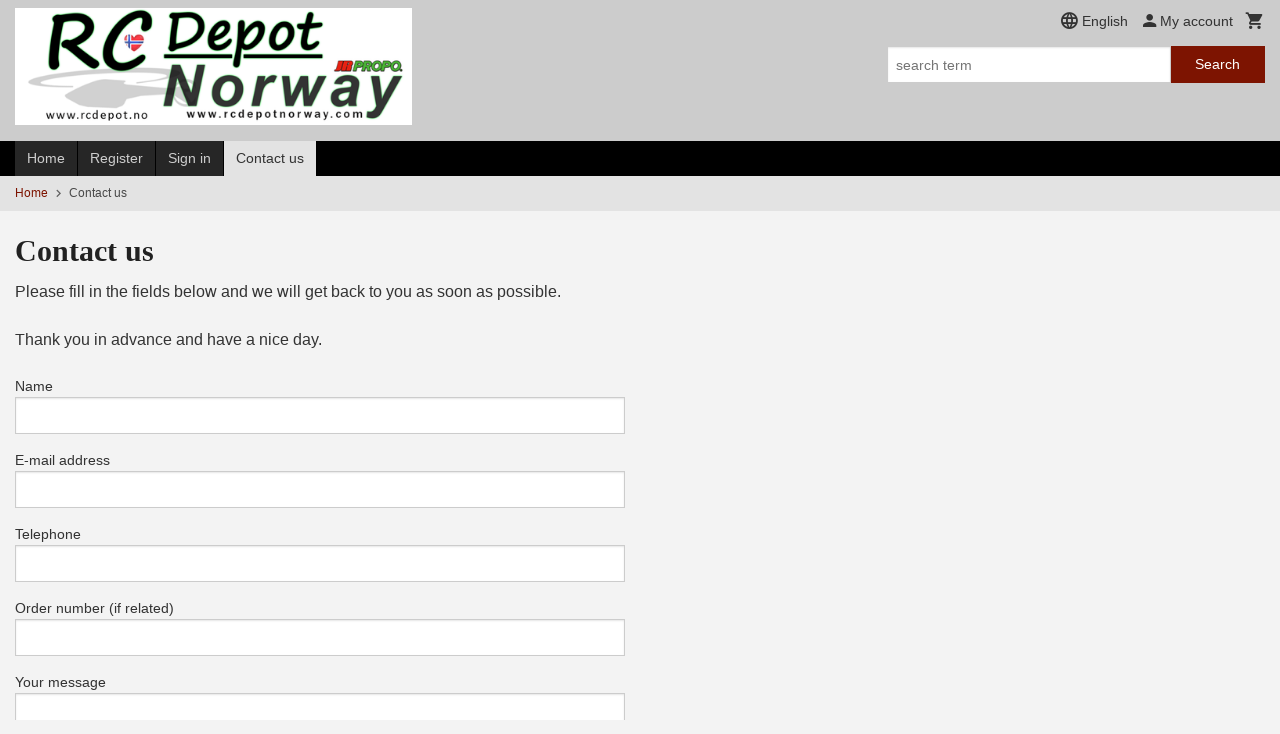

--- FILE ---
content_type: text/html
request_url: https://www.rcdepotnorway.com/side/kontakt_oss
body_size: 9774
content:
<!DOCTYPE html>

<!--[if IE 7]>    <html class="lt-ie10 lt-ie9 lt-ie8 ie7 no-js flyout_menu" lang="en"> <![endif]-->
<!--[if IE 8]>    <html class="lt-ie10 lt-ie9 ie8 no-js flyout_menu" lang="en"> <![endif]-->
<!--[if IE 9]>    <html class="lt-ie10 ie9 no-js flyout_menu" lang="en"> <![endif]-->
<!--[if (gt IE 9)|!(IE)]><!--> <html class="no-js flyout_menu" lang="en"> <!--<![endif]-->

<head prefix="og: http://ogp.me/ns# fb: http://ogp.me/ns/fb# product: http://ogp.me/ns/product#">
    <meta http-equiv="Content-Type" content="text/html; charset=UTF-8">
    <meta http-equiv="X-UA-Compatible" content="IE=edge">
    
                    <title>Contact us | JR Propo</title>
        

    <meta name="description" content="Contact us">

    <meta name="keywords" content="Contact us">

<meta name="csrf-token" content="xc2IpLryYmYjBAfsC6v09qsrI20xjVfrKTrB7n7g">    <link rel="shortcut icon" href="/favicon.ico">

    
<meta property="og:url" content="https://www.rcdepotnorway.com/side/kontakt_oss">
<meta property="og:site_name" content="JR Propo">
<meta property="og:locale" content="en_GB"><!-- Pioneer scripts & style -->
<meta name="viewport" content="width=device-width, initial-scale=1.0, minimum-scale=1">
<!-- Android Lollipop theme support: http://updates.html5rocks.com/2014/11/Support-for-theme-color-in-Chrome-39-for-Android -->
<meta name="theme-color" content="#7D1401">

<link href="/assets/themes/classic/css/classic.compiled.css?ver=1581335468" rel="preload" as="style">
<link href="/assets/themes/classic/css/classic.compiled.css?ver=1581335468" rel="stylesheet" type="text/css">


<script type="text/javascript" src="/assets/js/modernizr.min-dev.js"></script>
<script>
    window.FEATURES = (function() {
        var list = {"24ai":1,"24chat":1,"24nb":1,"8":1,"api":1,"blog":1,"boxpacker":1,"criteo":1,"discount":1,"dropshipping":1,"facebook_dpa":1,"facebook_product_catalog":1,"fiken":1,"frontendfaq":1,"giftcard":1,"google_analytics_4":1,"google_shopping":1,"klarna_checkout_currency_convertion":1,"localization":1,"mailmojo":1,"mega_menu":1,"modal_cart":1,"modal_cart_free_shipping_reminder":1,"modal_cart_products":1,"newsletter":1,"om2_multihandling":1,"pickuppoints":1,"popup_module":1,"printnode":1,"product_image_slider":1,"product_management_2":1,"product_management_2_customize_layout":1,"product_sorting":1,"slider":1,"snapchat":1,"stock_reminders":1,"text":1,"thumb_attribute_connection":1,"tripletex":1,"two":1,"two_search_api":1,"update_price_on_attribute_change":1,"users":1,"vipps_express":1,"webshop":1};

        return {
            get: function(name) { return name in list; }
        };
    })();

    if (window.FEATURES.get('facebook_dpa')) {
                facebook_dpa_id = "";
            }

</script>

   

<!-- Global site tag (gtag.js) - Google Analytics -->
<script type="text/plain" data-category="analytics" async src="https://www.googletagmanager.com/gtag/js?id=G-82S7M9N0KV"></script>
<script type="text/plain" data-category="analytics">
  window.dataLayer = window.dataLayer || [];
  function gtag(){dataLayer.push(arguments);}
  gtag('js', new Date());

    gtag('config', 'G-82S7M9N0KV', {
      theme: 'classic',
      activeCheckout: 'checkout'
  });
</script>

<script>
    class Item {
        product = {};

        constructor(product) {
            this.product = product;
        }

        #setItemVariant() {
            this.product.item_variant = Array.from(document.querySelectorAll('div.product__attribute'))
                ?.reduce((previousValue, currentValue, currentIndex, array) => {
                    let selectOptions = Array.from(currentValue.children[1].children[0].children);

                    if (!selectOptions.some(option => option.tagName === 'OPTGROUP')) {
                        let attribute = currentValue.children[0].children[0].innerHTML;
                        let value = selectOptions.find(attributeValue => attributeValue.selected).innerHTML;

                        return previousValue += `${attribute}: ${value}${array.length && currentIndex !== array.length - 1 ? ', ' : ''}`;
                    }
                }, '');
        }

        #attachEventListeners() {
            document.querySelectorAll('select.js-attribute').forEach(selector => selector.addEventListener('change', () => this.#setItemVariant()));

            const buyProductButton = document.querySelector('button.js-product__buy-button');

            if (buyProductButton) {
                buyProductButton.addEventListener('click', () => {
                    gtag('event', 'add_to_cart', {
                        currency: 'NOK',
                        value: this.product.value,
                        items: [{ ...this.product, quantity: parseInt(document.getElementById('buy_count').value) }]
                    });
                });
            }

            const buyBundleButton = document.querySelector('button.js-bundle__buy-button');

            if (buyBundleButton) {
                buyBundleButton.addEventListener('click', () => {
                    gtag('event', 'add_to_cart', {
                        currency: 'NOK',
                        value: this.product.value,
                        items: [this.product]
                    });
                });
            }

            const wishListButton = document.querySelector('.product__wishlist-button:not(.disabled)');

            if (wishListButton) {
                wishListButton.addEventListener('click', () => {
                    gtag('event', 'add_to_wishlist', {
                        currency: 'NOK',
                        value: this.product.value,
                        items: [{ ...this.product, quantity: parseInt(document.getElementById('buy_count').value) }],
                    });
                });
            }
        }

        async initialize() {
            await this.#setItemVariant();
            this.#attachEventListeners();

            gtag('event', 'view_item', {
                currency: 'NOK',
                value: this.product.value,
                items: [this.product]
            });
        }
    }
</script>
<!-- Google Analytics -->
<script type="text/plain" data-category="analytics">

    (function (i, s, o, g, r, a, m) {
        i['GoogleAnalyticsObject'] = r;
        i[r] = i[r] || function () {
            (i[r].q = i[r].q || []).push(arguments)
        }, i[r].l = 1 * new Date();
        a = s.createElement(o),
            m = s.getElementsByTagName(o)[0];
        a.async = 1;
        a.src = g;
        m.parentNode.insertBefore(a, m)
    })(window, document, 'script', '//www.google-analytics.com/analytics.js', 'ga');

    
    ga('create', 'UA-24343184-8', 'auto', '24nb');

        ga('24nb.send', 'pageview');

    
    
</script>
<div id="sincos-sc"></div>

<script>
    window.SERVER_DATA={"checkoutUrl":"checkout","cartFullHeight":1,"languageId":"2","currency":"NOK","usesFreeShippingReminder":false,"freeShippingCutoff":"200000","useProductUpSell":false,"googleAnalytics4Enabled":false};
</script>
<script src="/js/slider-cart.js?v=b2cf874253b7a8c1bbe7f2dbd336acbb" type="text/javascript"></script>
<link rel="stylesheet" href="/css/cookie_consent.css">
<script defer src="/js/cookie_consent.js"></script>
<script>
    window.dataLayer = window.dataLayer || [];
    function gtag(){dataLayer.push(arguments);}

    // Set default consent to 'denied' as a placeholder
    // Determine actual values based on your own requirements
    gtag('consent', 'default', {
        'ad_storage': 'denied',
        'ad_user_data': 'denied',
        'ad_personalization': 'denied',
        'analytics_storage': 'denied',
        'url_passthrough': 'denied'
    });

</script>

<script>

    window.addEventListener('load', function(){

        CookieConsent.run({
            cookie: {
                name: 'cookie_consent_cookie',
                domain: window.location.hostname,
                path: '/',
                expiresAfterDays: 30,
                sameSite: 'Lax'
            },
            disablePageInteraction: true,
            guiOptions: {
                consentModal: {
                    layout: 'box inline',
                    position: 'middle center',
                    equalWeightButtons: false,
                }
            },
            categories: {
                necessary: {
                    enabled: true,
                    readonly: true,
                },
                analytics: {},
                targeting: {}
            },
            language: {
                default: 'no',
                translations: {
                    no: {
                        consentModal: {
                            title: 'We use cookies!',
                            description: '<p>We use first- and third-party cookies.</p><br><p>Cookies are used for: </p><br><ul style="padding-left:3px;"><li>Necessary features of the website</li><li>Analysis and statistics</li><li>Marketing that can be used for personalization of ads</li></ul><br><p>Select “I accept” whether you accept our use of cookies. If you want to change the cookie settings, select "Let me choose myself".</p><br><p>Read more about our Cookie policy <a href="/side/cookies">here.</a></p>',
                            acceptAllBtn: 'Accept all',
                            acceptNecessaryBtn: 'Accept only necessary',
                            showPreferencesBtn: 'Let me choose',
                        },
                        preferencesModal: {
                            title: 'Your settings',
                            acceptAllBtn: 'Accept all',
                            acceptNecessaryBtn: 'Accept only necessary',
                            savePreferencesBtn: 'Save and accept settings',
                            closeIconLabel: 'Close',
                            sections: [
                                {
                                    title: 'Use of cookies 📢',
                                    description: 'We use cookies to ensure you have an optimal experience in our online store. Some cookies are required for the online store to function. Read more about our <a href="/side/sikkerhet_og_personvern" class="cc-link">privacy policy</a>.'
                                },
                                {
                                    title: 'Necessary cookies',
                                    description: 'Cookies that are absolutely necessary for the store to function. You cannot shop in the online store without these',
                                },
                                {
                                    title: 'Cookies regarding analytics and statistics collections',
                                    description: 'Cookie that stores anonymous statistics of visitors to the online store. These are used by online store owners to learn more about who their audience is.',
                                    linkedCategory: 'analytics'
                                },
                                {
                                    title: 'Cookies regarding marketing and retargeting',
                                    description: 'Cookies that collect information about your use of the website so that marketing can be tailored to you.',
                                    linkedCategory: 'targeting'
                                },
                                {
                                    title: 'More information',
                                    description: 'For questions about our policy around cookies and your choices, please contact us at <a href="mailto:info@rcdepot.no">info@rcdepot.no</a>.'
                                }
                            ]
                        }
                    }
                }
            }
        });
    });
</script>

<script type="text/plain" data-category="targeting">
    window.dataLayer = window.dataLayer || [];
    function gtag(){ dataLayer.push(arguments); }
    gtag('consent', 'update', {
        'ad_storage': 'granted',
        'ad_user_data': 'granted',
        'ad_personalization': 'granted'
    });
</script>

<script type="text/plain" data-category="analytics">
    window.dataLayer = window.dataLayer || [];
    function gtag(){ dataLayer.push(arguments); }
    gtag('consent', 'update', {
        'analytics_storage': 'granted',
        'url_passthrough': 'granted'
    });
</script>

        </head>

<body class="">

    <a href="#main-content" class="sr-only">Skip to page contents</a>

<div id="outer-wrap">
    <div id="inner-wrap" class="content-wrapper">

                                        <header id="top" role="banner" class="header-row">
    <div id="logo-row" class="header-bg">
    <div class="row">
        <div class="small-5 medium-4 columns">
            <div id="logo" class="logo-wrapper">
    <a href="https://www.rcdepotnorway.com/" class="neutral-link">

        
            <span class="vertical-pos-helper"></span><img src="/bilder_diverse/1644787542_scaled.png" alt="Salg av helikopter og radio fra JR Propo" class="logo-img">

        
    </a>
</div>
        </div>
        <div class="small-7 medium-8 columns hide-for-print utilities">
            <div class="row">
                <div class="columns">
                    <ul class="nav--horizontal--right utils-nav" id="tools-nav">
                                                                                    <li class="utils-nav__item language-select">
                                    <form name="velg_spraak" method="post" class="setting__form" action="https://www.rcdepotnorway.com/side/kontakt_oss">

    <a href="#language-show" id="language-close" class="setting__button neutral-link"><i class="icon-close"></i><span>English</span></a>
    <a href="#language-close" id="language-show" class="setting__button neutral-link"><i class="icon-language"></i><span>English</span></a>

    <div class="setting__select" id="language">
        <select name="velg_spraak" id="choose-langauge">
                            <option value="1">Norwegian</option>
                            <option value="2" selected>English</option>
                    </select>

        <input type="submit" value="Ok" class="button small primary-color-bg">
    </div>

</form>                                </li>
                                                                                                        <li class="utils-nav__item">
                            <a href="/konto" class="neutral-link setting__button">
                                <i class="icon icon-person icon-large"></i><span>My account</span>
                            </a>
                        </li>
                        <li class="utils-nav__item">
                            <div class="cart-and-checkout right ">
    <a href="https://www.rcdepotnorway.com/kasse" class="neutral-link cart-button cart-button--empty">
        <i class="icon-shopping-cart cart-button__icon icon-large"></i><span class="cart-button__text">Cart</span>
        <span class="cart-button__quantity">0</span>
        <span class="cart-button__sum">0,00</span>
        <span class="cart-button__currency">NOK</span>
    </a>

    <a href="https://www.rcdepotnorway.com/kasse" class="button show-for-medium-up checkout-button call-to-action-color-bg">Payment / Checkout <i class="icon-chevron-right cart-icon icon-large"></i></a>
</div>                        </li>
                    </ul>
                </div>
            </div>
            <div class="row show-for-large-up">
                <div class="columns">
                    <div class="header__search__wrapper">
                        <form action="https://www.rcdepotnorway.com/search" accept-charset="UTF-8" method="get" class="js-product-search-form" autocomplete="off">    <div class="row collapse postfix-radius">
        <div class="small-9 columns product-search">
            
<input type="text" name="q" value="" id="search-box__input" tabindex="0" maxlength="80" class="inputfelt_sokproduktmarg" placeholder="search term"  />
    <input type="submit" class="search-box__submit button small primary-color-bg hidden"  value="Search"/>


    <div class="js-product-search-results product-search-results is-hidden">
        <p class="js-product-search__no-hits product-search__no-hits is-hidden">No hits</p>
        <div class="js-product-search__container product-search__container is-hidden"></div>
        <p class="js-product-search__extra-hits product-search__extra-hits is-hidden">
            <a href="#" class="themed-nav">&hellip;show more hits (<span class="js-product-search__num-extra-hits"></span>)</a>
        </p>
    </div>
        </div>
        <div class="small-3 columns">
            <button type="submit" tabindex="0" class="button postfix js-product-search-submit primary-color-bg">Search</button>
        </div>
    </div>
</form>                    </div>
                </div>
            </div>
        </div>
    </div>
</div></header>

<div id="about-menu-row" class="navigation-bg show-for-large-up">
    <div class="row">
        <div class="columns about-menu">
            <ul class="nav--horizontal about-menu">
                    <li class="nav__item  ">
            <a href="/" class=" neutral-link">Home</a>
        </li>
                    <li class="nav__item  ">
            <a href="/kunde" class=" neutral-link">Register</a>
        </li>
                    <li class="nav__item  login_btn">
            <a href="/kunde/logginn" class="login_btn neutral-link">Sign in</a>
        </li>
                    <li class="nav__item  login_btn is-hidden">
            <a href="/kunde/loggut" class="login_btn is-hidden neutral-link">Log out</a>
        </li>
                    <li class="nav__item  current ">
            <a href="/side/kontakt_oss" class=" neutral-link">Contact us</a>
        </li>
    </ul>        </div>
    </div>
</div>

<nav id="nav-compact" class="navigation-bg main-nav nav-compact hide-for-large-up hide-for-print">
    <div class="row">
        <div class="columns">
            <ul class="main-nav__top-level">
                <li class="left main-nav__item level-0">
                    <a id="nav-open-btn" href="#nav"><i class="icon-menu icon-large"></i> Menu</a>
                </li>
                <li class="right main-nav__item level-0">
                        <form action="https://www.rcdepotnorway.com/search" accept-charset="UTF-8" method="get" class="search-box__container" autocomplete="off">        
<input type="text" name="q" value="" id="search-box__input--small" tabindex="0" maxlength="80" class="inputfelt_sokproduktmarg search-box__input" placeholder="search term"  />
    <input type="submit" class="search-box__submit button small primary-color-bg hidden"  value="Search"/>

    <label for="search-box__input--small" class="search-box__label"><span class="icon-search icon-large"></span></label>
        <input type="submit" id="search-submit">
    </form>                </li>
            </ul>
        </div>
    </div>
</nav><nav id="nav" class="navigation-bg main-nav nav-offcanvas js-arrow-key-nav hide-for-print" role="navigation">
    <div class="block row">
        <div class="columns"> 
            <h2 class="block-title nav-offcanvas__title">Products</h2>
                        <ul id="main-menu" class="sm main-nav__list level-0" data-mer="More">
<li class="main-nav__item level-0"><a class="main-nav__frontpage-link" href="http://rcdepot.no">Home</a></li><li class="main-nav__item level-0"><a href="/butikk/tilbudshjornet" >Discount corner</a></li><li class="main-nav__item level-0"><a href="/butikk/scorpion-power-systems" >Scorpion Power Systems</a></li><li class="main-nav__item level-0"><a href="/butikk/helikopter" >Helicopter kits</a></li><li class="main-nav__item parent level-0"><a href="/butikk/reservedeler" >Spare parts</a><ul class="main-nav__submenu level-1" data-mer="More">
<li class="main-nav__item level-1"><a href="/butikk/reservedeler/sylphide-e12" >Sylphide E12</a></li><li class="main-nav__item level-1"><a href="/butikk/reservedeler/forza-700" >Forza 700</a></li><li class="main-nav__item level-1"><a href="/butikk/reservedeler/forza-450-450ex" >Forza 450/450EX</a></li><li class="main-nav__item level-1"><a href="/butikk/reservedeler/nex-e6" >Nex E6</a></li><li class="main-nav__item level-1"><a href="/butikk/reservedeler/vibe-e8" >Vibe E8</a></li><li class="main-nav__item level-1"><a href="/butikk/reservedeler/vibe-50-nex" >Vibe 50 Nex</a></li><li class="main-nav__item level-1"><a href="/butikk/reservedeler/forza-600-nitro" >Forza 600 Nitro</a></li><li class="main-nav__item level-1"><a href="/butikk/reservedeler/skruer-og-muttere" >Nuts & screws</a></li><li class="main-nav__item level-1"><a href="/butikk/reservedeler/diverse-deler" >Diverse deler</a></li><li class="main-nav__item level-1"><a href="/butikk/reservedeler/ninja-400mr" >Ninja 400MR</a></li><li class="main-nav__item level-1"><a href="/butikk/reservedeler/super-voyager-e" >Super Voyager E</a></li><li class="main-nav__item level-1"><a href="/butikk/reservedeler/sylphide-90" >Sylphide 90</a></li><li class="main-nav__item level-1"><a href="/butikk/reservedeler/vibe-90" >Vibe 90</a></li><li class="main-nav__item level-1"><a href="/butikk/reservedeler/vibe-50" >Vibe 50</a></li><li class="main-nav__item level-1"><a href="/butikk/reservedeler/vigor" >Vigor</a></li><li class="main-nav__item level-1"><a href="/butikk/reservedeler/sylphide-50" >Sylphide 50</a></li><li class="main-nav__item level-1"><a href="/butikk/reservedeler/parkmite" >Parkmite</a></li></ul>
</li><li class="main-nav__item level-0"><a href="/butikk/kulelager" >Ball Bearings</a></li><li class="main-nav__item level-0"><a href="/butikk/sendere" >Transmitters</a></li><li class="main-nav__item level-0"><a href="/butikk/mottakere" >Receivers</a></li><li class="main-nav__item level-0"><a href="/butikk/servoer" >Servos</a></li><li class="main-nav__item level-0"><a href="/butikk/gyro" >Gyro system</a></li><li class="main-nav__item level-0"><a href="/butikk/senderbatterier" >Transmitter batteries</a></li><li class="main-nav__item level-0"><a href="/butikk/telemetri-xbus" >Telemetry & Xbus</a></li><li class="main-nav__item level-0"><a href="/butikk/rotorblader" >Rotor Blades</a></li><li class="main-nav__item level-0"><a href="/butikk/f3c-kropper" >F3C bodies</a></li><li class="main-nav__item parent level-0"><a href="/butikk/diverse-radioutstyr" >Misc radio equipment</a><ul class="main-nav__submenu level-1" data-mer="More">
<li class="main-nav__item level-1"><a href="/butikk/diverse-radioutstyr/servoledninger" >Servo leads</a></li><li class="main-nav__item level-1"><a href="/butikk/diverse-radioutstyr/booster-cables" >Booster Cables</a></li><li class="main-nav__item level-1"><a href="/butikk/diverse-radioutstyr/brytere" >Power switches</a></li><li class="main-nav__item level-1"><a href="/butikk/diverse-radioutstyr/servodrev" >Servo gears</a></li><li class="main-nav__item level-1"><a href="/butikk/diverse-radioutstyr/diverse" >Misc</a></li><li class="main-nav__item level-1"><a href="/butikk/diverse-radioutstyr/dmss-remote-extensions" >DMSS Remote Extensions</a></li><li class="main-nav__item level-1"><a href="/butikk/diverse-radioutstyr/servohorn" >Servohorn</a></li><li class="main-nav__item level-1"><a href="/butikk/diverse-radioutstyr/fm-krystaller" >FM Crystals 35Mhz</a></li></ul>
</li><li class="main-nav__item level-0"><a href="/butikk/diverse-tilbehor" >Misc accessories</a></li><li class="main-nav__item level-0"><a href="/butikk/hacker-lipo-batteries" >Hacker Lipo Batteries</a></li><li class="main-nav__item level-0"><a href="/butikk/yge-esc" >YGE ESC</a></li><li class="main-nav__item level-0"><a href="/butikk/kontronik" >Kontronik</a></li><li class="main-nav__item level-0"><a href="/butikk/om-oss" >About us</a></li></ul>
        </div>
    </div>

            <a class="main-nav__close-btn exit-off-canvas" id="nav-close-btn" href="#top">Close <i class="icon-chevron-right icon-large"></i></a>
    </nav>
    <div class="breadcrumbs-bg">
        <div class="row">
            <div class="columns">
                <ul class="breadcrumbs" itemscope itemtype="http://schema.org/BreadcrumbList"><li class="breadcrumbs__item breadcrumbs__home"><a href="https://www.rcdepotnorway.com/">Home</a></li><li class="breadcrumbs__item current" itemprop="itemListElement" itemscope itemtype="http://schema.org/ListItem"><span><span itemprop="name">Contact us</span></span><meta itemtype="http://schema.org/Thing" content="https://www.rcdepotnorway.com/side/kontakt_oss" itemprop="item"><meta itemprop="position" content="1" /></li><meta itemprop="numberOfItems" content="1"><meta itemprop="itemListOrder" content="Ascending"></ul>
            </div>
        </div>
    </div>
                
<div id="main" class="main-content">
    <div class="row">
        <div class="columns">
            <div id="main-content" class="body-bg" tabindex="-1">
                <h1 class="page-title page-title__static-page">Contact us</h1>

    <div>Please fill in the fields below and we will get back to you as soon as possible.</div>
<div> </div>
<div>Thank you in advance and have a nice day.</div>
<div> </div>
<div class="row">
    <div class="columns small-12 medium-8 large-6">

                    
        <form action="https://www.rcdepotnorway.com/side/kontakt_oss" method="post" accept-charset="utf-8"><input type="hidden" name="_token" value="xc2IpLryYmYjBAfsC6v09qsrI20xjVfrKTrB7n7g">
            <div class="row">
                <div class="columns small-12">
                    <div class="form_navn"><label for="navn">Name</label><input type="text" name="navn" value="" required="required" id="navn" class=""  /></div>                </div>
            </div>

            <div class="row">
                <div class="columns small-12">
                    <div class="form_epost"><label for="epost">E-mail address</label><input type="email" name="epost" value="" required="required" id="epost" class=""  /></div>                </div>
            </div>

            <div class="row">
                <div class="columns small-12">
                    <div class="form_telefon"><label for="telefon">Telephone</label><input type="tel" name="telefon" value="" required="required" id="telefon" class=""  /></div>                </div>
            </div>

            <div class="row">
                <div class="columns small-12">
                    <div class="form_ordernr"><label for="ordernr">Order number (if related)</label><input type="text" name="ordernr" value="" id="ordernr" class=""  /></div>                </div>
            </div>

            <div class="row">
                <div class="columns small-12">
                    <div class="form_henvendelse"><label for="henvendelse">Your message</label><textarea name="henvendelse" cols="60" rows="5" required="required" id="henvendelse" class="" ></textarea></div>                </div>
            </div>

            <div class="row hide">
                <div class="columns small-12">
                    <div class="form_email"><label for="email">E-mail address</label><input type="text" name="email" value="" id="email" class=""  /></div>                </div>                
            </div>

            <input type="submit" name="submit" value="Submit" class="button primary radius" />
        </form>
        <p>E-mail address: info@rcdepot.no</p>

    </div>
</div>
            </div>
        </div>
    </div>
</div>

<div id="about-menu-row" class="breadcrumbs-bg hide-for-large-up">
    <div class="row">
        <div class="columns about-menu">
            <ul class="nav--horizontal about-menu">
                    <li class="nav__item  ">
            <a href="/" class=" neutral-link">Home</a>
        </li>
                    <li class="nav__item  ">
            <a href="/kunde" class=" neutral-link">Register</a>
        </li>
                    <li class="nav__item  login_btn">
            <a href="/kunde/logginn" class="login_btn neutral-link">Sign in</a>
        </li>
                    <li class="nav__item  login_btn is-hidden">
            <a href="/kunde/loggut" class="login_btn is-hidden neutral-link">Log out</a>
        </li>
                    <li class="nav__item  current ">
            <a href="/side/kontakt_oss" class=" neutral-link">Contact us</a>
        </li>
    </ul>        </div>
    </div>
</div>
                
    <div id="footer" class="footer-bg">
        
        <div class="row hide-for-print">
            <div class="columns small-12 medium-6 large-3 footer-block">
                <div class="block" id="block-footer1">
            <div class="block__box bordered bordered--bottom bordered--hard block__box--bestseller">
    <div class="block__box__headline-wrapper">
    	<h3 class="block__box__headline js-toggle-visibility" data-toggle="#js-box-4-contents">Popular items</h3>
    </div>
    <div class="block__box__content" id="js-box-4-contents">
            <a class="bestseller bordered bordered--bottom bordered__list-item neutral-link" href="https://www.rcdepotnorway.com/produkt/servoer/jr-propo-e397-digital-servo">
        <div class="row collapse">

            <div class="bestseller__image">
                                    <img loading="lazy" src="/assets/img/40/40/bilder_nettbutikk/a0bff84e9207bbf9d6d532a14fcf83ff-image.jpeg" alt="JR Propo E397 Digital micro servo">
                            </div>

            <div class="columns small-push-3 small-9 bestseller__title">
                JR Propo E397 Digital micro servo            </div>

        </div>
    </a>
    <a class="bestseller bordered bordered--bottom bordered__list-item neutral-link" href="https://www.rcdepotnorway.com/produkt/reservedeler/sylphide-e12/jr78036-adjustable-metal-horn-inner-v3">
        <div class="row collapse">

            <div class="bestseller__image">
                                    <img loading="lazy" src="/assets/img/40/40/bilder_nettbutikk/370f38a252943ef4019375585516e689-image.jpeg" alt="JR78036 - Adjustable metal Horn Inner V3">
                            </div>

            <div class="columns small-push-3 small-9 bestseller__title">
                JR78036 - Adjustable metal Horn Inner V3            </div>

        </div>
    </a>
    <a class="bestseller bordered bordered--bottom bordered__list-item neutral-link" href="https://www.rcdepotnorway.com/produkt/reservedeler/forza-700/fbl-universal-link">
        <div class="row collapse">

            <div class="bestseller__image">
                                    <img loading="lazy" src="/assets/img/40/40/bilder_nettbutikk/ba6b2b865b2e55c1a43b07dc7e8fdb88-image.jpeg" alt="JR70760 - FBL Universal Link">
                            </div>

            <div class="columns small-push-3 small-9 bestseller__title">
                JR70760 - FBL Universal Link            </div>

        </div>
    </a>
    <a class="bestseller bordered bordered--bottom bordered__list-item neutral-link" href="https://www.rcdepotnorway.com/produkt/reservedeler/forza-700/jr61991-adjustable-metal-horn-d">
        <div class="row collapse">

            <div class="bestseller__image">
                                    <img loading="lazy" src="/assets/img/40/40/bilder_nettbutikk/b5e9f1dd31a92a6b0b538bb4bdf8ea7c-image.jpeg" alt="JR61991 - Adjustable metal horn D">
                            </div>

            <div class="columns small-push-3 small-9 bestseller__title">
                JR61991 - Adjustable metal horn D            </div>

        </div>
    </a>
    <a class="bestseller bordered bordered--bottom bordered__list-item neutral-link" href="https://www.rcdepotnorway.com/produkt/reservedeler/forza-450-450ex/jr61840-main-gear-t136">
        <div class="row collapse">

            <div class="bestseller__image">
                                    <img loading="lazy" src="/assets/img/40/40/bilder_nettbutikk/abee0121d9c200f898f968f1715bb3c8-image.jpeg" alt="JR61840 - Main Gear T136">
                            </div>

            <div class="columns small-push-3 small-9 bestseller__title">
                JR61840 - Main Gear T136            </div>

        </div>
    </a>
    </div>
</div>    </div>            </div>
            <div class="columns small-12 medium-6 large-3 footer-block">
                <div class="block" id="block-footer2">
            <div class="block__box bordered bordered--bottom bordered--hard block__box--logo_list">
    <div class="block__box__headline-wrapper">
    	<h3 class="block__box__headline js-toggle-visibility" data-toggle="#js-box-21-contents">Partners</h3>
    </div>
    <div class="block__box__content" id="js-box-21-contents">
        <ul class="partner-logos block-image-grid">
            <li class="text-center">
                                        <a href="https://klarna.com/no/privat?overlay=true" target="_blank"><img src="//assets21.24nettbutikk.no/24960style/images/logo/klarnarosa.png" alt="logoer"></a>
                    </li>
            <li class="text-center">
                                        <a href="http://www.bring.no/" target="_blank"><img src="//assets21.24nettbutikk.no/24960style/images/logo/posten_bring.png" alt="logoer"></a>
                    </li>
            <li class="text-center">
                                        <a href="https://www.vipps.no/" target="_blank"><img src="//assets21.24nettbutikk.no/logos/vipps_logo_rgb_trimmed.png" alt="logoer"></a>
                    </li>
        </ul>    </div>
</div>    </div>            </div>
            <div class="columns small-12 medium-6 large-3 footer-block">
                <div class="block" id="block-footer3">
            <div class="block__box bordered bordered--bottom bordered--hard block__box--account">
    <div class="block__box__headline-wrapper">
    	<h3 class="block__box__headline js-toggle-visibility" data-toggle="#js-box-6-contents">Your account</h3>
    </div>
    <div class="block__box__content" id="js-box-6-contents">
            <form action="https://www.rcdepotnorway.com/kunde" method="post" accept-charset="utf-8"><input type="hidden" name="_token" value="xc2IpLryYmYjBAfsC6v09qsrI20xjVfrKTrB7n7g">    
        <div class="row collapsed my-account__email-field">
            <div class="control-group required"><label for="epost">E-mail address</label><input type="text" name="epost" value="" placeholder="john.doe@example.com" id="epost" class=""  /></div>        </div>

        <div class="row collapsed my-account__password-field">
            <div class="control-group required"><label for="passord">Your password</label><input type="password" name="passord" value="" placeholder="your password" id="passord" class=""  /></div>        </div>

        <div class="row collapsed">
            <div class="columns small-5">
                <input type="submit" name="submit" value="Sign in" class="button small primary-color-bg" />            </div>
            <div class="columns small-7">
                <div class="block__login__forgotpassword text-right">
                    <a href="https://www.rcdepotnorway.com/kunde/glemtpassord">Forgotten password?</a>                </div>
            </div>
        </div>     

    </form>    </div>
</div>    </div>            </div>
            <div class="columns small-12 medium-6 large-3 footer-block">
                <div class="block" id="block-footer4">
    </div>            </div>
        </div>

    </div>
                <div id="end" class="end-bg">
    <div class="row hide-for-print">

        <div class="columns small-12">
                <ul class="social-buttons-list links__list">
        
                    <li class="social-button social-button--facebook links__list__item">
                <a href="https://www.facebook.com" class="social-button__link" target="_blank"><i class="icon-facebook"></i></a>
            </li>
                    <li class="social-button social-button--twitter links__list__item">
                <a href="https://twitter.com" class="social-button__link" target="_blank"><i class="icon-twitter"></i></a>
            </li>
        
    </ul>
        </div>

        <div class="columns small-12">
            <div class="footer__info-links">
                <ul class="footer__links text-center">
            <li><a href="/side/fraktbetingelser" target="_self">Delivery</a></li>
            <li><a href="/side/kjopsbetingelser" target="_self">Terms of purchase</a></li>
            <li><a href="/side/sikkerhet_og_personvern" target="_self">Security and privacy policy</a></li>
            <li><a href="/nyhetsbrev" target="_self">Newsletter</a></li>
    </ul>            </div>
        </div>

        <div class="columns small-12">
            <div class="footer__company-info">
    RC DEPOT NORWAY AS Engelia 28 2019 Skedsmokorset Tel. <a href="tel:+4793228932">+47 932 28 932</a> - Org.nr. 824714932 MVA</div>        </div>

        <div class="columns small-12">
            <div class="text-align footer__cookie_notice">
    Our webshop uses cookies to give you a better user experience and enables us to give you a better service. We use cookies mainly to store information about your user session. Keep using the site if you agree to this.    <a href="https://www.rcdepotnorway.com/side/cookies">
        Read more    </a>
    or <a id="cookie_settings_button" onClick="javascript:window.initCookieConsent().showSettings()">change settings for cookies.</a>

</div>

    <div class="footer__made-by">
        Powered by <a href="https://www.24nettbutikk.no/?utm_campaign=Store%20referrals&utm_source=Storefront%20footer%20link&utm_medium=link&utm_content=footer" target="_blank" rel="nofollow">24Nettbutikk</a>
    </div>

        </div>

    </div>
</div>



<dl class="iconized-list organization-info hide" itemscope itemtype="http://schema.org/Store">
    <meta itemprop="name" content="RC DEPOT NORWAY AS">
    <meta itemprop="url" content="https://www.rcdepotnorway.com">
    <meta itemprop="logo" content="https://www.rcdepotnorway.com/bilder_diverse/1644787542_scaled.png"><meta itemprop="image" content="https://www.rcdepotnorway.com/bilder_diverse/1644787542_scaled.png"><meta itemprop="alternateName" content="RC DEPOT NORWAY">
    <dt class="iconized-list__header icon-place">Address</dt>
    <dd class="iconized-list__content" itemprop="address" itemscope itemtype="http://schema.org/PostalAddress">
        <span itemprop="streetAddress">Engelia 28</span>,
        <span itemprop="postalCode">2019</span>
        <span itemprop="addressLocality">Skedsmokorset</span>
    </dd>

    <dt class="iconized-list__header icon-call">Telephone</dt>
    <dd class="iconized-list__content" itemprop="telephone">+47 932 28 932</dd>

    <dt class="iconized-list__header icon-mail">E-mail address</dt>
    <dd class="iconized-list__content" itemprop="email">info@rcdepot.no</dd>

            <dt class="iconized-list__header icon-stockexchange">VAT Reg No</dt>
        <dd class="iconized-list__content" itemprop="vatID">824714932 MVA</dd>
    
    <dt class="hide">Theme primary color</dt>
    <dd class="hide" itemprop="additionalProperty" itemscope itemtype="http://schema.org/PropertyValue">
        <meta itemprop="name" content="primaryColor">
        <meta itemprop="value" content="#7D1401">
    </dd>

    <dt class="hide">Logo background color</dt>
    <dd class="hide" itemprop="additionalProperty" itemscope itemtype="http://schema.org/PropertyValue">
        <meta itemprop="name" content="logoBackground">
        <meta itemprop="value" content="#CCCCCC">
    </dd>

    <dt class="hide">Shop open for business</dt>
    <dd class="hide" itemprop="additionalProperty" itemscope itemtype="http://schema.org/PropertyValue">
        <meta itemprop="name" content="webshopOpen">
        <meta itemprop="value" content="true">
    </dd>

    <dd class="hide" itemprop="additionalProperty" itemscope itemtype="http://schema.org/PropertyValue">
        <meta itemprop="name" content="id">
        <meta itemprop="value" content="My6a0xrEJLQrnbVK">
    </dd>

    <dd class="hide" itemprop="additionalProperty" itemscope itemtype="http://schema.org/PropertyValue">
        <meta itemprop="name" content="checksum">
        <meta itemprop="value" content="acbc2eaf7157564c92b254c729ea1d0a589644c0">
    </dd>

        </dl>

                
    </div>
</div>

<div data-notify="container" class="alert-box alert-box--withclose alert-box--withfooter alert-{0}" id="cart-notify" role="alert" aria-live="assertive" tabindex="-1">
    <span data-notify="icon" class="alert-box__icon"></span>
    <span data-notify="title" class="alert-box__title">{1}</span>
    <span data-notify="message" class="alert-box__message">The product was added to the shopping cart</span>
    <div class="progress alert-box__progressbar" data-notify="progressbar"><div class="progress-bar progress-bar-{0}" role="progressbar" aria-valuenow="0" aria-valuemin="0" aria-valuemax="100" style="width: 0%;"></div></div>
    <div class="alert-box__footer">
        <a href="https://www.rcdepotnorway.com/kasse" class="right">Payment / Checkout <i class="cart__icon-procede icon-chevron-right icon-medium"></i></a>
    </div>
    <a href="{3}" target="{4}" data-notify="url" rel="nofollow"></a>
    <a href="#" class="close alert-close" data-notify="dismiss">&times;</a>
</div>



<script type="text/javascript" src="/assets/js/vendor.js?m=1767308350"></script>
<script type="text/javascript" src="/assets/js/theme.js?m=1767308350"></script>


<script type="text/javascript">
    if (sincos.jsEnabled) {
        $('a[href$="/kasse"]').not('.kasse_override').attr('href','/checkout');
    }
</script>


<script type="text/javascript" >
    $.ajaxSetup({
        headers: {
            'X-CSRF-TOKEN': $('meta[name="csrf-token"]').attr('content')
        }
    });
</script>



</body>

</html>
